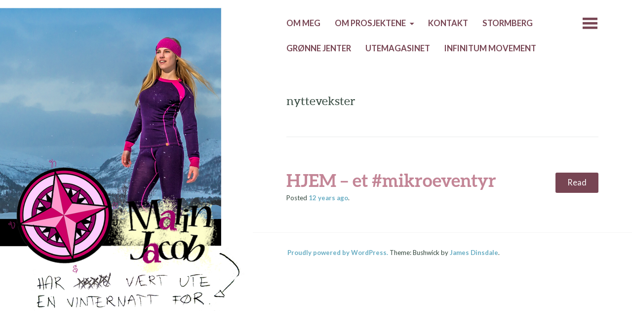

--- FILE ---
content_type: text/html; charset=UTF-8
request_url: https://malinjacob.no/tag/nyttevekster/
body_size: 8140
content:
<!DOCTYPE html>
<html lang="en-GB">
<head>
	<meta charset="UTF-8" />
	<meta name="viewport" content="width=device-width" />
	<link rel="profile" href="http://gmpg.org/xfn/11" />
	<link rel="pingback" href="https://malinjacob.no/xmlrpc.php" />

	<title>nyttevekster &#8211; malinjacob.no</title>
<meta name='robots' content='max-image-preview:large' />
<link rel='dns-prefetch' href='//fonts.googleapis.com' />
<link rel="alternate" type="application/rss+xml" title="malinjacob.no &raquo; Feed" href="https://malinjacob.no/feed/" />
<link rel="alternate" type="application/rss+xml" title="malinjacob.no &raquo; Comments Feed" href="https://malinjacob.no/comments/feed/" />
<link rel="alternate" type="application/rss+xml" title="malinjacob.no &raquo; nyttevekster Tag Feed" href="https://malinjacob.no/tag/nyttevekster/feed/" />
<style id='wp-img-auto-sizes-contain-inline-css' type='text/css'>
img:is([sizes=auto i],[sizes^="auto," i]){contain-intrinsic-size:3000px 1500px}
/*# sourceURL=wp-img-auto-sizes-contain-inline-css */
</style>
<style id='wp-emoji-styles-inline-css' type='text/css'>

	img.wp-smiley, img.emoji {
		display: inline !important;
		border: none !important;
		box-shadow: none !important;
		height: 1em !important;
		width: 1em !important;
		margin: 0 0.07em !important;
		vertical-align: -0.1em !important;
		background: none !important;
		padding: 0 !important;
	}
/*# sourceURL=wp-emoji-styles-inline-css */
</style>
<style id='wp-block-library-inline-css' type='text/css'>
:root{--wp-block-synced-color:#7a00df;--wp-block-synced-color--rgb:122,0,223;--wp-bound-block-color:var(--wp-block-synced-color);--wp-editor-canvas-background:#ddd;--wp-admin-theme-color:#007cba;--wp-admin-theme-color--rgb:0,124,186;--wp-admin-theme-color-darker-10:#006ba1;--wp-admin-theme-color-darker-10--rgb:0,107,160.5;--wp-admin-theme-color-darker-20:#005a87;--wp-admin-theme-color-darker-20--rgb:0,90,135;--wp-admin-border-width-focus:2px}@media (min-resolution:192dpi){:root{--wp-admin-border-width-focus:1.5px}}.wp-element-button{cursor:pointer}:root .has-very-light-gray-background-color{background-color:#eee}:root .has-very-dark-gray-background-color{background-color:#313131}:root .has-very-light-gray-color{color:#eee}:root .has-very-dark-gray-color{color:#313131}:root .has-vivid-green-cyan-to-vivid-cyan-blue-gradient-background{background:linear-gradient(135deg,#00d084,#0693e3)}:root .has-purple-crush-gradient-background{background:linear-gradient(135deg,#34e2e4,#4721fb 50%,#ab1dfe)}:root .has-hazy-dawn-gradient-background{background:linear-gradient(135deg,#faaca8,#dad0ec)}:root .has-subdued-olive-gradient-background{background:linear-gradient(135deg,#fafae1,#67a671)}:root .has-atomic-cream-gradient-background{background:linear-gradient(135deg,#fdd79a,#004a59)}:root .has-nightshade-gradient-background{background:linear-gradient(135deg,#330968,#31cdcf)}:root .has-midnight-gradient-background{background:linear-gradient(135deg,#020381,#2874fc)}:root{--wp--preset--font-size--normal:16px;--wp--preset--font-size--huge:42px}.has-regular-font-size{font-size:1em}.has-larger-font-size{font-size:2.625em}.has-normal-font-size{font-size:var(--wp--preset--font-size--normal)}.has-huge-font-size{font-size:var(--wp--preset--font-size--huge)}.has-text-align-center{text-align:center}.has-text-align-left{text-align:left}.has-text-align-right{text-align:right}.has-fit-text{white-space:nowrap!important}#end-resizable-editor-section{display:none}.aligncenter{clear:both}.items-justified-left{justify-content:flex-start}.items-justified-center{justify-content:center}.items-justified-right{justify-content:flex-end}.items-justified-space-between{justify-content:space-between}.screen-reader-text{border:0;clip-path:inset(50%);height:1px;margin:-1px;overflow:hidden;padding:0;position:absolute;width:1px;word-wrap:normal!important}.screen-reader-text:focus{background-color:#ddd;clip-path:none;color:#444;display:block;font-size:1em;height:auto;left:5px;line-height:normal;padding:15px 23px 14px;text-decoration:none;top:5px;width:auto;z-index:100000}html :where(.has-border-color){border-style:solid}html :where([style*=border-top-color]){border-top-style:solid}html :where([style*=border-right-color]){border-right-style:solid}html :where([style*=border-bottom-color]){border-bottom-style:solid}html :where([style*=border-left-color]){border-left-style:solid}html :where([style*=border-width]){border-style:solid}html :where([style*=border-top-width]){border-top-style:solid}html :where([style*=border-right-width]){border-right-style:solid}html :where([style*=border-bottom-width]){border-bottom-style:solid}html :where([style*=border-left-width]){border-left-style:solid}html :where(img[class*=wp-image-]){height:auto;max-width:100%}:where(figure){margin:0 0 1em}html :where(.is-position-sticky){--wp-admin--admin-bar--position-offset:var(--wp-admin--admin-bar--height,0px)}@media screen and (max-width:600px){html :where(.is-position-sticky){--wp-admin--admin-bar--position-offset:0px}}

/*# sourceURL=wp-block-library-inline-css */
</style><style id='global-styles-inline-css' type='text/css'>
:root{--wp--preset--aspect-ratio--square: 1;--wp--preset--aspect-ratio--4-3: 4/3;--wp--preset--aspect-ratio--3-4: 3/4;--wp--preset--aspect-ratio--3-2: 3/2;--wp--preset--aspect-ratio--2-3: 2/3;--wp--preset--aspect-ratio--16-9: 16/9;--wp--preset--aspect-ratio--9-16: 9/16;--wp--preset--color--black: #000000;--wp--preset--color--cyan-bluish-gray: #abb8c3;--wp--preset--color--white: #ffffff;--wp--preset--color--pale-pink: #f78da7;--wp--preset--color--vivid-red: #cf2e2e;--wp--preset--color--luminous-vivid-orange: #ff6900;--wp--preset--color--luminous-vivid-amber: #fcb900;--wp--preset--color--light-green-cyan: #7bdcb5;--wp--preset--color--vivid-green-cyan: #00d084;--wp--preset--color--pale-cyan-blue: #8ed1fc;--wp--preset--color--vivid-cyan-blue: #0693e3;--wp--preset--color--vivid-purple: #9b51e0;--wp--preset--gradient--vivid-cyan-blue-to-vivid-purple: linear-gradient(135deg,rgb(6,147,227) 0%,rgb(155,81,224) 100%);--wp--preset--gradient--light-green-cyan-to-vivid-green-cyan: linear-gradient(135deg,rgb(122,220,180) 0%,rgb(0,208,130) 100%);--wp--preset--gradient--luminous-vivid-amber-to-luminous-vivid-orange: linear-gradient(135deg,rgb(252,185,0) 0%,rgb(255,105,0) 100%);--wp--preset--gradient--luminous-vivid-orange-to-vivid-red: linear-gradient(135deg,rgb(255,105,0) 0%,rgb(207,46,46) 100%);--wp--preset--gradient--very-light-gray-to-cyan-bluish-gray: linear-gradient(135deg,rgb(238,238,238) 0%,rgb(169,184,195) 100%);--wp--preset--gradient--cool-to-warm-spectrum: linear-gradient(135deg,rgb(74,234,220) 0%,rgb(151,120,209) 20%,rgb(207,42,186) 40%,rgb(238,44,130) 60%,rgb(251,105,98) 80%,rgb(254,248,76) 100%);--wp--preset--gradient--blush-light-purple: linear-gradient(135deg,rgb(255,206,236) 0%,rgb(152,150,240) 100%);--wp--preset--gradient--blush-bordeaux: linear-gradient(135deg,rgb(254,205,165) 0%,rgb(254,45,45) 50%,rgb(107,0,62) 100%);--wp--preset--gradient--luminous-dusk: linear-gradient(135deg,rgb(255,203,112) 0%,rgb(199,81,192) 50%,rgb(65,88,208) 100%);--wp--preset--gradient--pale-ocean: linear-gradient(135deg,rgb(255,245,203) 0%,rgb(182,227,212) 50%,rgb(51,167,181) 100%);--wp--preset--gradient--electric-grass: linear-gradient(135deg,rgb(202,248,128) 0%,rgb(113,206,126) 100%);--wp--preset--gradient--midnight: linear-gradient(135deg,rgb(2,3,129) 0%,rgb(40,116,252) 100%);--wp--preset--font-size--small: 13px;--wp--preset--font-size--medium: 20px;--wp--preset--font-size--large: 36px;--wp--preset--font-size--x-large: 42px;--wp--preset--spacing--20: 0.44rem;--wp--preset--spacing--30: 0.67rem;--wp--preset--spacing--40: 1rem;--wp--preset--spacing--50: 1.5rem;--wp--preset--spacing--60: 2.25rem;--wp--preset--spacing--70: 3.38rem;--wp--preset--spacing--80: 5.06rem;--wp--preset--shadow--natural: 6px 6px 9px rgba(0, 0, 0, 0.2);--wp--preset--shadow--deep: 12px 12px 50px rgba(0, 0, 0, 0.4);--wp--preset--shadow--sharp: 6px 6px 0px rgba(0, 0, 0, 0.2);--wp--preset--shadow--outlined: 6px 6px 0px -3px rgb(255, 255, 255), 6px 6px rgb(0, 0, 0);--wp--preset--shadow--crisp: 6px 6px 0px rgb(0, 0, 0);}:where(.is-layout-flex){gap: 0.5em;}:where(.is-layout-grid){gap: 0.5em;}body .is-layout-flex{display: flex;}.is-layout-flex{flex-wrap: wrap;align-items: center;}.is-layout-flex > :is(*, div){margin: 0;}body .is-layout-grid{display: grid;}.is-layout-grid > :is(*, div){margin: 0;}:where(.wp-block-columns.is-layout-flex){gap: 2em;}:where(.wp-block-columns.is-layout-grid){gap: 2em;}:where(.wp-block-post-template.is-layout-flex){gap: 1.25em;}:where(.wp-block-post-template.is-layout-grid){gap: 1.25em;}.has-black-color{color: var(--wp--preset--color--black) !important;}.has-cyan-bluish-gray-color{color: var(--wp--preset--color--cyan-bluish-gray) !important;}.has-white-color{color: var(--wp--preset--color--white) !important;}.has-pale-pink-color{color: var(--wp--preset--color--pale-pink) !important;}.has-vivid-red-color{color: var(--wp--preset--color--vivid-red) !important;}.has-luminous-vivid-orange-color{color: var(--wp--preset--color--luminous-vivid-orange) !important;}.has-luminous-vivid-amber-color{color: var(--wp--preset--color--luminous-vivid-amber) !important;}.has-light-green-cyan-color{color: var(--wp--preset--color--light-green-cyan) !important;}.has-vivid-green-cyan-color{color: var(--wp--preset--color--vivid-green-cyan) !important;}.has-pale-cyan-blue-color{color: var(--wp--preset--color--pale-cyan-blue) !important;}.has-vivid-cyan-blue-color{color: var(--wp--preset--color--vivid-cyan-blue) !important;}.has-vivid-purple-color{color: var(--wp--preset--color--vivid-purple) !important;}.has-black-background-color{background-color: var(--wp--preset--color--black) !important;}.has-cyan-bluish-gray-background-color{background-color: var(--wp--preset--color--cyan-bluish-gray) !important;}.has-white-background-color{background-color: var(--wp--preset--color--white) !important;}.has-pale-pink-background-color{background-color: var(--wp--preset--color--pale-pink) !important;}.has-vivid-red-background-color{background-color: var(--wp--preset--color--vivid-red) !important;}.has-luminous-vivid-orange-background-color{background-color: var(--wp--preset--color--luminous-vivid-orange) !important;}.has-luminous-vivid-amber-background-color{background-color: var(--wp--preset--color--luminous-vivid-amber) !important;}.has-light-green-cyan-background-color{background-color: var(--wp--preset--color--light-green-cyan) !important;}.has-vivid-green-cyan-background-color{background-color: var(--wp--preset--color--vivid-green-cyan) !important;}.has-pale-cyan-blue-background-color{background-color: var(--wp--preset--color--pale-cyan-blue) !important;}.has-vivid-cyan-blue-background-color{background-color: var(--wp--preset--color--vivid-cyan-blue) !important;}.has-vivid-purple-background-color{background-color: var(--wp--preset--color--vivid-purple) !important;}.has-black-border-color{border-color: var(--wp--preset--color--black) !important;}.has-cyan-bluish-gray-border-color{border-color: var(--wp--preset--color--cyan-bluish-gray) !important;}.has-white-border-color{border-color: var(--wp--preset--color--white) !important;}.has-pale-pink-border-color{border-color: var(--wp--preset--color--pale-pink) !important;}.has-vivid-red-border-color{border-color: var(--wp--preset--color--vivid-red) !important;}.has-luminous-vivid-orange-border-color{border-color: var(--wp--preset--color--luminous-vivid-orange) !important;}.has-luminous-vivid-amber-border-color{border-color: var(--wp--preset--color--luminous-vivid-amber) !important;}.has-light-green-cyan-border-color{border-color: var(--wp--preset--color--light-green-cyan) !important;}.has-vivid-green-cyan-border-color{border-color: var(--wp--preset--color--vivid-green-cyan) !important;}.has-pale-cyan-blue-border-color{border-color: var(--wp--preset--color--pale-cyan-blue) !important;}.has-vivid-cyan-blue-border-color{border-color: var(--wp--preset--color--vivid-cyan-blue) !important;}.has-vivid-purple-border-color{border-color: var(--wp--preset--color--vivid-purple) !important;}.has-vivid-cyan-blue-to-vivid-purple-gradient-background{background: var(--wp--preset--gradient--vivid-cyan-blue-to-vivid-purple) !important;}.has-light-green-cyan-to-vivid-green-cyan-gradient-background{background: var(--wp--preset--gradient--light-green-cyan-to-vivid-green-cyan) !important;}.has-luminous-vivid-amber-to-luminous-vivid-orange-gradient-background{background: var(--wp--preset--gradient--luminous-vivid-amber-to-luminous-vivid-orange) !important;}.has-luminous-vivid-orange-to-vivid-red-gradient-background{background: var(--wp--preset--gradient--luminous-vivid-orange-to-vivid-red) !important;}.has-very-light-gray-to-cyan-bluish-gray-gradient-background{background: var(--wp--preset--gradient--very-light-gray-to-cyan-bluish-gray) !important;}.has-cool-to-warm-spectrum-gradient-background{background: var(--wp--preset--gradient--cool-to-warm-spectrum) !important;}.has-blush-light-purple-gradient-background{background: var(--wp--preset--gradient--blush-light-purple) !important;}.has-blush-bordeaux-gradient-background{background: var(--wp--preset--gradient--blush-bordeaux) !important;}.has-luminous-dusk-gradient-background{background: var(--wp--preset--gradient--luminous-dusk) !important;}.has-pale-ocean-gradient-background{background: var(--wp--preset--gradient--pale-ocean) !important;}.has-electric-grass-gradient-background{background: var(--wp--preset--gradient--electric-grass) !important;}.has-midnight-gradient-background{background: var(--wp--preset--gradient--midnight) !important;}.has-small-font-size{font-size: var(--wp--preset--font-size--small) !important;}.has-medium-font-size{font-size: var(--wp--preset--font-size--medium) !important;}.has-large-font-size{font-size: var(--wp--preset--font-size--large) !important;}.has-x-large-font-size{font-size: var(--wp--preset--font-size--x-large) !important;}
/*# sourceURL=global-styles-inline-css */
</style>

<style id='classic-theme-styles-inline-css' type='text/css'>
/*! This file is auto-generated */
.wp-block-button__link{color:#fff;background-color:#32373c;border-radius:9999px;box-shadow:none;text-decoration:none;padding:calc(.667em + 2px) calc(1.333em + 2px);font-size:1.125em}.wp-block-file__button{background:#32373c;color:#fff;text-decoration:none}
/*# sourceURL=/wp-includes/css/classic-themes.min.css */
</style>
<link rel='stylesheet' id='bushwick-lato-css' href='https://fonts.googleapis.com/css?family=Lato%3A400%2C700%2C400italic%2C700italic%2C900&#038;subset=latin%2Clatin-ext' type='text/css' media='all' />
<link rel='stylesheet' id='bushwick-aleo-css' href='https://malinjacob.no/wp-content/themes/bushwick-wpcom/fonts/aleo.css?ver=20130623' type='text/css' media='all' />
<link rel='stylesheet' id='genericons-css' href='https://malinjacob.no/wp-content/themes/bushwick-wpcom/fonts/genericons.css?ver=3.0.2' type='text/css' media='all' />
<link rel='stylesheet' id='bushwick-style-css' href='https://malinjacob.no/wp-content/themes/bushwick-wpcom/style.css?ver=6.9' type='text/css' media='all' />
<script type="text/javascript" src="https://malinjacob.no/wp-includes/js/jquery/jquery.min.js?ver=3.7.1" id="jquery-core-js"></script>
<script type="text/javascript" src="https://malinjacob.no/wp-includes/js/jquery/jquery-migrate.min.js?ver=3.4.1" id="jquery-migrate-js"></script>
<link rel="https://api.w.org/" href="https://malinjacob.no/wp-json/" /><link rel="alternate" title="JSON" type="application/json" href="https://malinjacob.no/wp-json/wp/v2/tags/160" /><link rel="EditURI" type="application/rsd+xml" title="RSD" href="https://malinjacob.no/xmlrpc.php?rsd" />
<meta name="generator" content="WordPress 6.9" />
<!-- FAVHERO FAVICON START --><!-- NO FAVICONS SET --><!-- FAVHERO FAVICON END --><style type="text/css">.recentcomments a{display:inline !important;padding:0 !important;margin:0 !important;}</style>	<style type="text/css">
			.site-header {
			background: rgba(51, 71, 61, 0.05) url(https://malinjacob.no/wp-content/uploads/2020/01/mal-2-nytt-bilde-stormberg-fire.jpg) no-repeat scroll center;
			background-size: cover;
		}
			.site-title,
		.site-description {
			position: absolute;
			clip: rect(1px, 1px, 1px, 1px);
			left: -1000em;
		}
		</style>
	<link rel="icon" href="https://malinjacob.no/wp-content/uploads/2014/01/cropped-kompass-til-icon-32x32.jpg" sizes="32x32" />
<link rel="icon" href="https://malinjacob.no/wp-content/uploads/2014/01/cropped-kompass-til-icon-192x192.jpg" sizes="192x192" />
<link rel="apple-touch-icon" href="https://malinjacob.no/wp-content/uploads/2014/01/cropped-kompass-til-icon-180x180.jpg" />
<meta name="msapplication-TileImage" content="https://malinjacob.no/wp-content/uploads/2014/01/cropped-kompass-til-icon-270x270.jpg" />
</head>

<body class="archive tag tag-nyttevekster tag-160 wp-theme-bushwick-wpcom">


<header id="masthead" class="site-header" role="banner">
	<div class="site-branding">
		<h1 class="site-title"><a href="https://malinjacob.no/" title="malinjacob.no" rel="home">malinjacob.no</a></h1>
		<p class="site-description">Malin Jacob</p>
	</div>
</header><!-- #masthead -->
<div id="secondary" class="widget-area" role="complementary">
	<div class="widget-container">
		<aside id="search-2" class="widget widget_search"><form role="search" method="get" class="search-form" action="https://malinjacob.no/">
	<label>
		<span class="screen-reader-text">Search for:</span>
		<input type="search" class="search-field" placeholder="Search &hellip;" value="" name="s" title="Search for:" />
	</label>
	<input type="submit" class="search-submit" value="Search" />
</form>
</aside>
		<aside id="recent-posts-2" class="widget widget_recent_entries">
		<h1 class="widget-title">Recent Posts</h1>
		<ul>
											<li>
					<a href="https://malinjacob.no/2017/05/29/elbilroadtrip-hva-er-egentlig-baerekraftig-turisme/">Elbilroadtrip: Hva er egentlig b&aelig;rekraftig turisme?</a>
									</li>
											<li>
					<a href="https://malinjacob.no/2017/05/29/borne-med-strom/">B&oslash;rne med str&oslash;m</a>
									</li>
											<li>
					<a href="https://malinjacob.no/2017/03/02/fuglefjellet/">Fuglefjellet</a>
									</li>
											<li>
					<a href="https://malinjacob.no/2017/02/27/1120/">Saftbygda</a>
									</li>
											<li>
					<a href="https://malinjacob.no/2017/01/02/2016-i-bilder/">2016 i bilder</a>
									</li>
					</ul>

		</aside><aside id="recent-comments-2" class="widget widget_recent_comments"><h1 class="widget-title">Recent Comments</h1><ul id="recentcomments"><li class="recentcomments"><span class="comment-author-link">Øyvind Jacob</span> on <a href="https://malinjacob.no/2015/12/30/2015-i-bilder/#comment-42">2015 i bilder</a></li><li class="recentcomments"><span class="comment-author-link"><a href="http://ALPINETURER.COM" class="url" rel="ugc external nofollow">Andreas D</a></span> on <a href="https://malinjacob.no/2014/12/31/aret-i-bilder/#comment-41">&Aring;ret i bilder</a></li><li class="recentcomments"><span class="comment-author-link"><a href="http://www.panneband.no" class="url" rel="ugc external nofollow">Anders Eriksen</a></span> on <a href="https://malinjacob.no/2014/12/18/a-krysse-et-hav/#comment-39">&Aring; krysse et hav</a></li><li class="recentcomments"><span class="comment-author-link">Einar Eckholm</span> on <a href="https://malinjacob.no/2014/08/10/lofoten-pa-rulleskoyter-i-bilder/#comment-38">Lofoten p&aring; rullesk&oslash;yter i bilder</a></li><li class="recentcomments"><span class="comment-author-link"><a href="http://www.spissorlandet.wordpress.com" class="url" rel="ugc external nofollow">Marte Rostvåg Ulltveit-Moe</a></span> on <a href="https://malinjacob.no/2014/05/13/hjem-et-mikroeventyr/#comment-37">HJEM &#8211; et #mikroeventyr</a></li></ul></aside><aside id="archives-2" class="widget widget_archive"><h1 class="widget-title">Archives</h1>
			<ul>
					<li><a href='https://malinjacob.no/2017/05/'>May 2017</a></li>
	<li><a href='https://malinjacob.no/2017/03/'>March 2017</a></li>
	<li><a href='https://malinjacob.no/2017/02/'>February 2017</a></li>
	<li><a href='https://malinjacob.no/2017/01/'>January 2017</a></li>
	<li><a href='https://malinjacob.no/2016/11/'>November 2016</a></li>
	<li><a href='https://malinjacob.no/2015/12/'>December 2015</a></li>
	<li><a href='https://malinjacob.no/2015/07/'>July 2015</a></li>
	<li><a href='https://malinjacob.no/2015/04/'>April 2015</a></li>
	<li><a href='https://malinjacob.no/2015/01/'>January 2015</a></li>
	<li><a href='https://malinjacob.no/2014/12/'>December 2014</a></li>
	<li><a href='https://malinjacob.no/2014/11/'>November 2014</a></li>
	<li><a href='https://malinjacob.no/2014/09/'>September 2014</a></li>
	<li><a href='https://malinjacob.no/2014/08/'>August 2014</a></li>
	<li><a href='https://malinjacob.no/2014/05/'>May 2014</a></li>
	<li><a href='https://malinjacob.no/2014/04/'>April 2014</a></li>
	<li><a href='https://malinjacob.no/2014/03/'>March 2014</a></li>
	<li><a href='https://malinjacob.no/2014/02/'>February 2014</a></li>
	<li><a href='https://malinjacob.no/2014/01/'>January 2014</a></li>
	<li><a href='https://malinjacob.no/2013/11/'>November 2013</a></li>
	<li><a href='https://malinjacob.no/2013/09/'>September 2013</a></li>
	<li><a href='https://malinjacob.no/2013/04/'>April 2013</a></li>
	<li><a href='https://malinjacob.no/2013/02/'>February 2013</a></li>
	<li><a href='https://malinjacob.no/2010/12/'>December 2010</a></li>
	<li><a href='https://malinjacob.no/2010/05/'>May 2010</a></li>
	<li><a href='https://malinjacob.no/2010/04/'>April 2010</a></li>
	<li><a href='https://malinjacob.no/2010/03/'>March 2010</a></li>
	<li><a href='https://malinjacob.no/2009/12/'>December 2009</a></li>
	<li><a href='https://malinjacob.no/2009/11/'>November 2009</a></li>
	<li><a href='https://malinjacob.no/2009/09/'>September 2009</a></li>
	<li><a href='https://malinjacob.no/2009/08/'>August 2009</a></li>
			</ul>

			</aside><aside id="categories-2" class="widget widget_categories"><h1 class="widget-title">Categories</h1>
			<ul>
					<li class="cat-item cat-item-2"><a href="https://malinjacob.no/category/energi/">Energi</a>
</li>
	<li class="cat-item cat-item-3"><a href="https://malinjacob.no/category/exxpedition/">Exxpedition</a>
</li>
	<li class="cat-item cat-item-4"><a href="https://malinjacob.no/category/feminisme/">Feminisme</a>
</li>
	<li class="cat-item cat-item-5"><a href="https://malinjacob.no/category/har-ikke-vaert-ute-en-vinternatt-for/">Har ikke vært ute en vinternatt før</a>
</li>
	<li class="cat-item cat-item-6"><a href="https://malinjacob.no/category/klima/">Klima</a>
</li>
	<li class="cat-item cat-item-7"><a href="https://malinjacob.no/category/klimaforhandlingene/">Klimaforhandlingene</a>
</li>
	<li class="cat-item cat-item-8"><a href="https://malinjacob.no/category/kunst/">Kunst</a>
</li>
	<li class="cat-item cat-item-9"><a href="https://malinjacob.no/category/majoa/">Ma&amp;Joa</a>
</li>
	<li class="cat-item cat-item-10"><a href="https://malinjacob.no/category/natura-adventura/">Natura Adventura</a>
</li>
	<li class="cat-item cat-item-11"><a href="https://malinjacob.no/category/naturjentene/">naTURjentene</a>
</li>
	<li class="cat-item cat-item-12"><a href="https://malinjacob.no/category/naturmangfold/">Naturmangfold</a>
</li>
	<li class="cat-item cat-item-13"><a href="https://malinjacob.no/category/olje/">Olje</a>
</li>
	<li class="cat-item cat-item-14"><a href="https://malinjacob.no/category/reiser-i-norge/">Reiser i Norge</a>
</li>
	<li class="cat-item cat-item-15"><a href="https://malinjacob.no/category/retusjering/">Retusjering</a>
</li>
	<li class="cat-item cat-item-16"><a href="https://malinjacob.no/category/sommerleir/">Sommerleir</a>
</li>
	<li class="cat-item cat-item-17"><a href="https://malinjacob.no/category/valg-09/">Valg 09</a>
</li>
	<li class="cat-item cat-item-18"><a href="https://malinjacob.no/category/valg-13/">Valg 13</a>
</li>
	<li class="cat-item cat-item-19"><a href="https://malinjacob.no/category/young-friends-of-the-earth-europe/">Young Friends of the Earth Europe</a>
</li>
			</ul>

			</aside><aside id="meta-2" class="widget widget_meta"><h1 class="widget-title">Meta</h1>
		<ul>
						<li><a href="https://malinjacob.no/wp-login.php">Log in</a></li>
			<li><a href="https://malinjacob.no/feed/">Entries feed</a></li>
			<li><a href="https://malinjacob.no/comments/feed/">Comments feed</a></li>

			<li><a href="https://en-gb.wordpress.org/">WordPress.org</a></li>
		</ul>

		</aside>	</div>
</div><!-- #secondary -->

	<section id="primary" class="content-area">
		<main id="main" class="site-main" role="main">

			<nav id="site-navigation" class="navigation-main" role="navigation">
	<h1 class="menu-toggle genericon"></h1>
	<div class="screen-reader-text skip-link"><a href="#content" title="Skip to content">Skip to content</a></div>

	<div class="menu-menu-1-container"><ul id="menu-menu-1" class="menu"><li id="menu-item-1197" class="menu-item menu-item-type-post_type menu-item-object-page menu-item-1197"><a href="https://malinjacob.no/about/" title="						">Om meg</a></li>
<li id="menu-item-1177" class="menu-item menu-item-type-post_type menu-item-object-page menu-item-has-children menu-item-1177"><a href="https://malinjacob.no/om-prosjektet/" title="						">Om prosjektene</a>
<ul class="sub-menu">
	<li id="menu-item-1209" class="menu-item menu-item-type-post_type menu-item-object-page menu-item-1209"><a href="https://malinjacob.no/har-ikke-vaert-ute-en-vinternatt-for/">Har ikke vært ute en vinternatt før</a></li>
	<li id="menu-item-1210" class="menu-item menu-item-type-post_type menu-item-object-page menu-item-1210"><a href="https://malinjacob.no/majoa-krysser-lofoten-pa-rulleskoyter/">Ma&#038;Joa krysser Lofoten på rulleskøyter</a></li>
	<li id="menu-item-1179" class="menu-item menu-item-type-custom menu-item-object-custom menu-item-1179"><a href="http://exxpedition.com/" title="						">EXXpedition</a></li>
</ul>
</li>
<li id="menu-item-1199" class="menu-item menu-item-type-post_type menu-item-object-page menu-item-1199"><a href="https://malinjacob.no/kontakt/" title="						">Kontakt</a></li>
<li id="menu-item-1211" class="menu-item menu-item-type-post_type menu-item-object-page menu-item-1211"><a href="https://malinjacob.no/stormberg/">Stormberg</a></li>
<li id="menu-item-1201" class="menu-item menu-item-type-custom menu-item-object-custom menu-item-1201"><a href="http://gronnejenter.no/" title="						">Grønne Jenter</a></li>
<li id="menu-item-1202" class="menu-item menu-item-type-custom menu-item-object-custom menu-item-1202"><a href="http://utemagasinet.no/" title="						">UTEmagasinet</a></li>
<li id="menu-item-1212" class="menu-item menu-item-type-post_type menu-item-object-page menu-item-1212"><a href="https://malinjacob.no/infinitum-movement/">Infinitum Movement</a></li>
</ul></div>	<a class="widget-handle genericon" href="#"></a>
</nav><!-- #site-navigation -->

			<header class="page-header">
				<h1 class="page-title">
					nyttevekster				</h1>
							</header><!-- .page-header -->

			
<article id="post-649" class="entry-preview post-649 post type-post status-publish format-standard hentry category-har-ikke-vaert-ute-en-vinternatt-for tag-microadventure tag-mikroeventyr tag-den-omvendte-bat tag-heller tag-hjem tag-justvik tag-kjottetende-plante tag-nyttevekster tag-ramslo tag-super-mario">
	<header class="entry-header"><h1 class="entry-title"><a href="https://malinjacob.no/2014/05/13/hjem-et-mikroeventyr/" rel="bookmark">HJEM &#8211; et #mikroeventyr</a></h1></header><!-- .entry-header -->
	<div class="entry-permalink">
		<a class="more-link" href="https://malinjacob.no/2014/05/13/hjem-et-mikroeventyr/" title="HJEM &#8211; et #mikroeventyr" rel="bookmark">Read</a>
	</div><!-- .entry-permalink -->

	<footer class="entry-meta">
		Posted <a href="https://malinjacob.no/2014/05/13/hjem-et-mikroeventyr/" title="14:28" rel="bookmark"><time class="entry-date" datetime="2014-05-13T14:28:12+02:00">12 years</time> ago</a><span class="byline"> by <span class="author vcard"><a class="url fn n" href="https://malinjacob.no/author/malinjacob/" title="View all posts by Malin Jacob" rel="author">Malin Jacob</a></span></span>.	</footer><!-- .entry-meta -->
</article><!-- #post-## -->

		</main><!-- #main -->
	</section><!-- #primary -->

	<footer id="colophon" class="site-footer" role="contentinfo">
		<div class="site-info">
						<p>
				<a href="http://wordpress.org/" title="A Semantic Personal Publishing Platform" rel="generator">Proudly powered by WordPress.</a>
				Theme: Bushwick by <a href="http://molovo.co.uk" rel="designer">James Dinsdale</a>.			</p>
		</div><!-- .site-info -->
	</footer><!-- #colophon -->

	<script type="speculationrules">
{"prefetch":[{"source":"document","where":{"and":[{"href_matches":"/*"},{"not":{"href_matches":["/wp-*.php","/wp-admin/*","/wp-content/uploads/*","/wp-content/*","/wp-content/plugins/*","/wp-content/themes/bushwick-wpcom/*","/*\\?(.+)"]}},{"not":{"selector_matches":"a[rel~=\"nofollow\"]"}},{"not":{"selector_matches":".no-prefetch, .no-prefetch a"}}]},"eagerness":"conservative"}]}
</script>
<script type="text/javascript" src="https://malinjacob.no/wp-includes/js/imagesloaded.min.js?ver=5.0.0" id="imagesloaded-js"></script>
<script type="text/javascript" src="https://malinjacob.no/wp-includes/js/masonry.min.js?ver=4.2.2" id="masonry-js"></script>
<script type="text/javascript" id="bushwick-functions-js-extra">
/* <![CDATA[ */
var bushwick_functions_vars = {"home_url":"https://malinjacob.no/"};
//# sourceURL=bushwick-functions-js-extra
/* ]]> */
</script>
<script type="text/javascript" src="https://malinjacob.no/wp-content/themes/bushwick-wpcom/js/functions.js?ver=20150730" id="bushwick-functions-js"></script>
<script id="wp-emoji-settings" type="application/json">
{"baseUrl":"https://s.w.org/images/core/emoji/17.0.2/72x72/","ext":".png","svgUrl":"https://s.w.org/images/core/emoji/17.0.2/svg/","svgExt":".svg","source":{"concatemoji":"https://malinjacob.no/wp-includes/js/wp-emoji-release.min.js?ver=6.9"}}
</script>
<script type="module">
/* <![CDATA[ */
/*! This file is auto-generated */
const a=JSON.parse(document.getElementById("wp-emoji-settings").textContent),o=(window._wpemojiSettings=a,"wpEmojiSettingsSupports"),s=["flag","emoji"];function i(e){try{var t={supportTests:e,timestamp:(new Date).valueOf()};sessionStorage.setItem(o,JSON.stringify(t))}catch(e){}}function c(e,t,n){e.clearRect(0,0,e.canvas.width,e.canvas.height),e.fillText(t,0,0);t=new Uint32Array(e.getImageData(0,0,e.canvas.width,e.canvas.height).data);e.clearRect(0,0,e.canvas.width,e.canvas.height),e.fillText(n,0,0);const a=new Uint32Array(e.getImageData(0,0,e.canvas.width,e.canvas.height).data);return t.every((e,t)=>e===a[t])}function p(e,t){e.clearRect(0,0,e.canvas.width,e.canvas.height),e.fillText(t,0,0);var n=e.getImageData(16,16,1,1);for(let e=0;e<n.data.length;e++)if(0!==n.data[e])return!1;return!0}function u(e,t,n,a){switch(t){case"flag":return n(e,"\ud83c\udff3\ufe0f\u200d\u26a7\ufe0f","\ud83c\udff3\ufe0f\u200b\u26a7\ufe0f")?!1:!n(e,"\ud83c\udde8\ud83c\uddf6","\ud83c\udde8\u200b\ud83c\uddf6")&&!n(e,"\ud83c\udff4\udb40\udc67\udb40\udc62\udb40\udc65\udb40\udc6e\udb40\udc67\udb40\udc7f","\ud83c\udff4\u200b\udb40\udc67\u200b\udb40\udc62\u200b\udb40\udc65\u200b\udb40\udc6e\u200b\udb40\udc67\u200b\udb40\udc7f");case"emoji":return!a(e,"\ud83e\u1fac8")}return!1}function f(e,t,n,a){let r;const o=(r="undefined"!=typeof WorkerGlobalScope&&self instanceof WorkerGlobalScope?new OffscreenCanvas(300,150):document.createElement("canvas")).getContext("2d",{willReadFrequently:!0}),s=(o.textBaseline="top",o.font="600 32px Arial",{});return e.forEach(e=>{s[e]=t(o,e,n,a)}),s}function r(e){var t=document.createElement("script");t.src=e,t.defer=!0,document.head.appendChild(t)}a.supports={everything:!0,everythingExceptFlag:!0},new Promise(t=>{let n=function(){try{var e=JSON.parse(sessionStorage.getItem(o));if("object"==typeof e&&"number"==typeof e.timestamp&&(new Date).valueOf()<e.timestamp+604800&&"object"==typeof e.supportTests)return e.supportTests}catch(e){}return null}();if(!n){if("undefined"!=typeof Worker&&"undefined"!=typeof OffscreenCanvas&&"undefined"!=typeof URL&&URL.createObjectURL&&"undefined"!=typeof Blob)try{var e="postMessage("+f.toString()+"("+[JSON.stringify(s),u.toString(),c.toString(),p.toString()].join(",")+"));",a=new Blob([e],{type:"text/javascript"});const r=new Worker(URL.createObjectURL(a),{name:"wpTestEmojiSupports"});return void(r.onmessage=e=>{i(n=e.data),r.terminate(),t(n)})}catch(e){}i(n=f(s,u,c,p))}t(n)}).then(e=>{for(const n in e)a.supports[n]=e[n],a.supports.everything=a.supports.everything&&a.supports[n],"flag"!==n&&(a.supports.everythingExceptFlag=a.supports.everythingExceptFlag&&a.supports[n]);var t;a.supports.everythingExceptFlag=a.supports.everythingExceptFlag&&!a.supports.flag,a.supports.everything||((t=a.source||{}).concatemoji?r(t.concatemoji):t.wpemoji&&t.twemoji&&(r(t.twemoji),r(t.wpemoji)))});
//# sourceURL=https://malinjacob.no/wp-includes/js/wp-emoji-loader.min.js
/* ]]> */
</script>

</body>
</html>